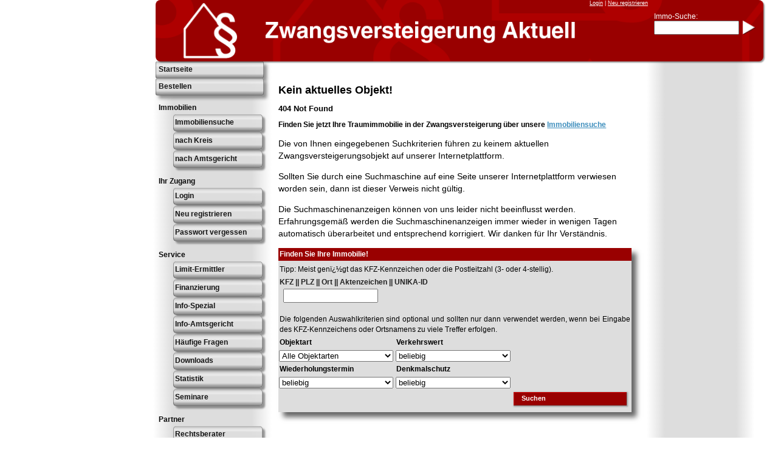

--- FILE ---
content_type: text/css
request_url: https://www.zwangsversteigerung.de/css/content02.css
body_size: 10222
content:
/* ~~~~~~~~~~~~~~~~~~~~~~~~~~~~~~~~~~~~~~~~~~~~~~~~~~~~~~~~~~~~~~~~~~~~~~~~~~~~~~~~~~~~~~ */
/* ~~~~~~~~~~~~~~~~~~~~~~~~~~~~~~~~~~~~~~~~~~~~~~~~~~~~~~~~~~~~~~~~~~~~~~~~~~~~~~~~~~~~~~ */
/* ##########################################
   #                                        #
   #    Listen (AGB) direkt                 #
   #                                        #
   ########################################## */

.ohne-gewaehr
{
	text-align:right;
	padding:0;
	margin:0;
	font-size:11px;
	font-size:11rem;
}
   

/* ~~~~~~~~~~~~~~~~~~~~~~~~~~~~~~~~~~~~~~~~~~~~~~~~~~~~~~~~~~~~~~~~~~~~~~~~~~~~~~~~~~~~~~ */
/* ~~~~~~~~~~~~~~~~~~~~~~~~~~~~~~~~~~~~~~~~~~~~~~~~~~~~~~~~~~~~~~~~~~~~~~~~~~~~~~~~~~~~~~ */
/* ##########################################
   #                                        #
   #    Listen (AGB) direkt                 #
   #                                        #
   ########################################## */
.mcw > div  ol
{
	padding:0 0 0 18px;
}

.mcw > div  ol > li 
{
  padding:0;
  margin:0;
}

.mcw > div  ol > li > p
{
  margin:0 0 10px 0;
}

.mcw > div  ol > li > h3
{
  padding:8px 0 0px 0; /* padding */
}





/* ~~~~~~~~~~~~~~~~~~~~~~~~~~~~~~~~~~~~~~~~~~~~~~~~~~~~~~~~~~~~~~~~~~~~~~~~~~~~~~~~~~~~~~ */
/* ~~~~~~~~~~~~~~~~~~~~~~~~~~~~~~~~~~~~~~~~~~~~~~~~~~~~~~~~~~~~~~~~~~~~~~~~~~~~~~~~~~~~~~ */
/* ##########################################
   #                                        #
   #    slim-portrait ausschalten           #
   #                                        #
   ########################################## */
.slim-portrait-warning
{
  display:none !important;
}

.slim-portrait-hidden
{
  display:block !important;
}

.slim-portrait-hidden-visibility
{
  display:inline !important;
}

.slim-portrait-hidden-when-normal
{
  display:none !important;
}






@media only screen and (orientation:portrait) and (max-width:400px)
{
  .slim-portrait-warning
  {
     display:block !important;
  }
  
  .slim-portrait-hidden
  {
     display:none !important;
  }
  
	.slim-portrait-hidden-visibility
	{
	  display:none !important;
	}
	
  .slim-portrait-hidden-when-normal
	{
	  display:inline !important;
	}
  
}



/* ~~~~~~~~~~~~~~~~~~~~~~~~~~~~~~~~~~~~~~~~~~~~~~~~~~~~~~~~~~~~~~~~~~~~~~~~~~~~~~~~~~~~~~ */
/* ~~~~~~~~~~~~~~~~~~~~~~~~~~~~~~~~~~~~~~~~~~~~~~~~~~~~~~~~~~~~~~~~~~~~~~~~~~~~~~~~~~~~~~ */
/* ##########################################
   #                                        #
   #    Screen-dynamische                   #
   #    zeilen-umbrecher                    #
   ########################################## */
@media only screen and (max-width:799px)
{
  .lineWhenLt800
  {
     display:block;
     margin:0;
     height:1px;
  }
  
  .leftLikeRadioWhenLt800
  {
     padding-left:20px;
  }
  
  .trefferliste_view
  {
      display:none;
  }
}

@media only screen and (max-width:999px) /* 1000#760 */
{
  .lineWhenLt1000
  {
     display:block;
     margin:0;
     height:1px;
  }
  
  .leftLikeRadioWhenLt1000
  {
     padding-left:20px;
  }
}








/* ~~~~~~~~~~~~~~~~~~~~~~~~~~~~~~~~~~~~~~~~~~~~~~~~~~~~~~~~~~~~~~~~~~~~~~~~~~~~~~~~~~~~~~ */
/* ~~~~~~~~~~~~~~~~~~~~~~~~~~~~~~~~~~~~~~~~~~~~~~~~~~~~~~~~~~~~~~~~~~~~~~~~~~~~~~~~~~~~~~ */
/* ##########################################
   #                                        #
   #    Detail-Inhalte (detDatBox)          #
   #                                        #
   ########################################## */

/* ---------------------------
   Text-Bloecke (Absatz, etc)
   --------------------------- */
.detDatBox > p,
.detDatBox > h1,
.detDatBox > h2,
.detDatBox > h3,
.detDatBox > h4,
.detDatBox > h5,
.detDatBox > .text > p,
.detDatBox > .text > h1,
.detDatBox > .text > h2,
.detDatBox > .text > h3,
.detDatBox > .text > h4,
.detDatBox > .text > h5,
.detDatBox > .reklamation > p,
.detDatBox > .reklamation > h1,
.detDatBox > .reklamation > h3,
.detDatBox > .reklamation > h4,
.detDatBox > .reklamation > h5,
.detDatBox > .reklamation > h6,
.detDatBox > .headline,
.detDatBox  .detailTable > .detailTr > .detailTd,
.infobox, .gerichtbox,
.detDatBox li
{
  margin:0;
  padding:2px 2px 2px 2px;
  /*border:1px dotted yellow;*/
}


.detDatBox li
{
  padding:4px 8px 4px 0;
}


.infobox
{
  margin-bottom:30px;
}


.detDatBox > form
{
  /*margin:20px;
  border:1px dashed orange;*/
}

.detDatBox > input,                        /* Komfortsuche      */
.detDatBox > .text > input,                /* Info-Spezial etc. */
.detDatBox > .text > form > input,         /* Info-Spezial etc. */
.detDatBox > textarea,                     /* Komfortsuche      */
.detDatBox > .text > textarea,             /* Info-Spezial etc. */
.detDatBox > .text > form > textarea,      /* Info-Spezial etc. */
.detDatBox.bestellung a.klapp-button,
.detDatBox.bestellung a.klapp-button-auf,
.detDatBox > .text >  a.klapp-button,      /* weitere Optionen bei bestellung */
.detDatBox > .text > a.klapp-button-auf,   /* weitere Optionen bei bestellung */
.detDatBox > .text > a.klapp-button-fav,   /* weitere Optionen bei bestellung */
.detDatBox > .text > a.klapp-button-photo, /* weitere Optionen bei bestellung */
.detDatBox > table,
.detDatBox > form > table,
.statistik-menu > div.buttons,             /*  */
.detDatBox > a.form-button.cancel,
.detDatBox > a.form-button.weiter,
.detDatBox > a.form-button.rueckw,
.detDatBox > a.form-button.aktualisieren
{
  margin-left:8px;
}




.detDatBox > .text > textarea
{
  margin-left:25px;
  width:92%;
}
@media only screen and (max-width: 510px)
{
  .detDatBox > .text > textarea
  {
    width:88%;
  }
}
@media only screen and (max-width: 350px)
{
  .detDatBox > .text > textarea
  {
    width:86%;
  }
}



.detDatBox  form > input[type=submit]
{
}                        

.detDatBox  ul
{
  /*background-color:yellow;*/
  padding:0;
  margin:0 0 0 25px;
}


/* ---------------------------
   Detail-data-Box (detDatBox)
   --------------------------- */
.detDatBox,
.detDatBox > .text
{
  clear:both;
  display:block;
  width:100%;
}

#weiterempfehlen_content,
#anbieter_kontakt_content
{
  /* border:1px dashed green; */
  /* Abstand nach unten als Padding: d.h. nur im sachtbaren zustand wirksam. */
  
}

#weiterempfehlen_content .detDatBox,
#anbieter_kontakt_content .detDatBox,
#anbieter_kontakt .detDatBox
{
  margin-bottom:30px;
}


/* Objekt-Empfehlen -style */
.detDatBox.obj-empf
{
  padding-bottom:8px;  /* Wichtig um Abstand von Inhalt zu Boden zu generieren. */
}



/* ---------------------------
   margin / padding
   --------------------------- */
.detDatBox
{
  margin-bottom:12px;
  margin-bottom:1.2rem;
}
/* ++++++++++++++++++
     .detailTable
   ++++++++++++++++++ */
.detDatBox  .detailTable
{
  /* Statt 100% optische Angleichung: 
     graue Linien sehen sonst laenger aus als schwarze Balken. */
  width:99.7%;    
}

/* Linien unten auf die Tabellen-zellen - JM 2019-08-10 0px*/
.detDatBox  .detailTable > .detailTr > div
{
  border-bottom:0px solid #BBBBBB;
}

.detDatBox  .detailTable > .detailTr_suche > div
{
  border-bottom:0px solid #BBBBBB!important;
}


.detDatBox  .detailTable > .detailTr > *
{
  /*border-right:1px solid yellow;*/
}

/* rechte Spalte pauschal ausschalten (z.B. Objekt-Details, bestellseite)*/
.detDatBox.zwei-spalten  .detailTable > .detailTr > .col-right
{
  display:none;
}
/*JM old:160*/
.detDatBox  .detailTable > .detailTr > .col-left
{
  width:140px;
  
}

.detDatBox  .cwTable .button-container 
{
	margin-left:4px;
	padding-left:160px;
}




/* Variation: Limit-Ermittler */
.detDatBox.limerm  .detailTable > .detailTr > .col-left
{
  width:160px;
}
.detDatBox.limerm  .detailTable > .detailTr > .col-m
{
  width:120px;
  text-align:right;
}
.detDatBox.limerm  .detailTable > .detailTr > .col-right
{
}




/* Variation: Limit-Ermittler NEUTRAL (nicht an Objekt gebunden)  */

.detDatBox.limerm.neutral  .detailTable > .detailTr > .col-left
{
  width:40%;
  text-align:right;
}
.detDatBox.limerm.neutral  .detailTable > .detailTr > .col-m
{
  width:60%;
  text-align:left;
  vertical-align:bottom;
}

.detDatBox.limerm.neutral  .detailTable > .detailTr > .col-right
{
	display:none;
}



/* Variation: Objekt-Empfehlen */
.detDatBox.obj-empf  .detailTable > .detailTr > .col-m
{
  width:220px;
}





/* Variation: Login (auch andere Olus-Menues)    */

.detDatBox.login  .cwTable .button-container 
{
  padding-left:20%;
}

.detDatBox.login  .detailTable > .detailTr > .col-left
{
  width:20%;
  font-weight:bold;
}
.detDatBox.login  .detailTable > .detailTr > .col-m
{
  width:40%;
}
.detDatBox.login  .detailTable > .detailTr > .col-right
{
  width:40%;
}
.detDatBox.login.neu  .detailTable > .detailTr > .col-left
{
  width:30%;
  font-weight:bold;
}
.detDatBox.login.neu  .detailTable > .detailTr > .col-m
{
  width:40%;
}
.detDatBox.login.neu  .detailTable > .detailTr > .col-right
{
  width:30%;
}





/*  APP : Profildaten  */
.detDatBox .profil-bearbeiten .detailTable > .detailTr > .col-left
{
  width:40%;
}
.detDatBox .profil-bearbeiten .detailTable > .detailTr > .col-m
{
  width:40%;
}
.detDatBox .profil-bearbeiten .detailTable > .detailTr > .col-right
{
  width:20%;
}




/*  APP : Profil-Loeschen  */
.detDatBox .profil-loeschen .detailTable > .detailTr > .col-left
{
  width:50%;
}
.detDatBox .profil-loeschen .detailTable > .detailTr > .col-m
{
  width:30%;
}
.detDatBox .profil-loeschen .detailTable > .detailTr > .col-right
{
  width:20%;
}






/*  
   FETTE Buttons
         Login- etc. -Dialoge
   APP : Profildaten Input 
 */
.detDatBox .login-dialog .detailTable > .detailTr > .detailTd > input[type=submit],
.detDatBox .profil-loeschen .detailTable > .detailTr > .detailTd > input[type=submit],
.detDatBox .profil-bearbeiten .detailTable > .detailTr > .detailTd > input[type=submit],
.detDatBox .profil-anschift .detailTable > .detailTr > .detailTd > input[type=submit],
.detDatBox .profil-loeschen .detailTable > .detailTr > .detailTd > a,
.detDatBox .profil-bearbeiten .detailTable > .detailTr > .detailTd > a
{
  width:100%;
	padding:4px;
  padding-left:16px;
  text-align:left;
  background-position:4px 7px;
}
.detDatBox .profil-loeschen .detailTable > .detailTr > .detailTd > a.cancel
{
	
	padding-top:18px;
  padding-left:23px;
	padding-bottom:12px;
}





/* Variation: Bestell-Formular */










/* ---------------------------
   Objekt-Bild
   --------------------------- */
.detDatBox .cwTable > .cwTr > .objBild
{
  padding:4px 0px 0px 0px;
  padding:4px 8px 4px 4px;
  text-align:right;
}
.detDatBox .cwTable > .cwTr > .objBild
{
  /*padding:4px 0px 0px 0px;*/
  text-align:right;
  /*width:124px;*/
}

/* ---------------------------
   Objekt-Rank
   --------------------------- */
.detDatBox.objektRank .detailTable > .detailTr > .col-right
{
  text-align:right;
}




/* ---------------------------
   Formular
   --------------------------- */
.detDatBox  .detailTable > .detailTr > .detailTd > .infobutton
{
  margin-left:4px;
  margin:-1px 0 -2px 4px;
}




/* .:.:.:.:.:.:.:.:.:.:.:.:.:.:.:.:.:.:.:.:
   Buttons im Button-Conatiner
   .:.:.:.:.:.:.:.:.:.:.:.:.:.:.:.:.:.:.:.: */
.button-container
{
	margin-top:8px;
}
.button-container > *
{
  margin-left:2px; 
  margin-right:0px; 
  margin-top:2px; 
  margin-bottom:2px; 
}

/* .:.:.:.:.:.:.:.:.:.:.:.:.:.:.:.:.:.:.:.:
   
   .:.:.:.:.:.:.:.:.:.:.:.:.:.:.:.:.:.:.:.: */
/*.detDatBox.obj-empf  .detailTable > .detailTr > .detailTd.col-m > a,  Pseudo-Button "abschicken" */
.detDatBox  .detailTable > .detailTr > .detailTd > input[type=text],
.detDatBox  .detailTable > .detailTr > .detailTd > input[type=password],
.detDatBox  .detailTable > .detailTr > .detailTd > textarea
{
  width:100%;
}


/* .:.:.:.:.:.:.:.:.:.:.:.:.:.:.:.:.:.:.:.:
     Generelle Erscheinung (Rahmen, Schatten):
   .:.:.:.:.:.:.:.:.:.:.:.:.:.:.:.:.:.:.:.: */
/* 
.detDatBox  .detailTable > .detailTr > .detailTd > input[type=checkbox],
.detDatBox  .detailTable > .detailTr > .detailTd > select, */
.detDatBox  .detailTable > .detailTr > .detailTd > input[type=text],
.detDatBox  .detailTable > .detailTr > .detailTd > input[type=password],
.detDatBox  .detailTable > .detailTr > .detailTd > textarea
{
  /* ACHTUNG: 
     Border etc. hat Einfluss auf Groesse und damit auf Tabelle! */
  border:none;
  box-shadow:inset 1px 1px 1px 1px rgba(0,0,0,0.75);
  padding-left:4px;
  padding-right:-4px; 
  padding-top:3px;
  padding-bottom:2px;
  /* padding:4px -4px 4px 4px; greift nicht! warum??? */
  margin-bottom:-2px;
}

.detDatBox  .detailTable > .detailTr > .detailTd > input[type=text]:focus,
.detDatBox  .detailTable > .detailTr > .detailTd > input[type=password]:focus,
.detDatBox  .detailTable > .detailTr > .detailTd > textarea:focus
{
  /* ACHTUNG: 
     Border etc. hat Einfluss auf Groesse und damit auf Tabelle! */
  box-shadow:inset 1px 1px 1px 1px rgba(10,0,0,0.40);
}






/* .:.:.:.:.:.:.:.:.:.:.:.:.:.:.:.:.:.:.:.:
     textarea
   .:.:.:.:.:.:.:.:.:.:.:.:.:.:.:.:.:.:.:.: */
.detDatBox  .detailTable > .detailTr > .detailTd.col-m > textarea
{
  height:70px;
}
/* .:.:.:.:.:.:.:.:.:.:.:.:.:.:.:.:.:.:.:.:
     Checkbox
   .:.:.:.:.:.:.:.:.:.:.:.:.:.:.:.:.:.:.:.: */
.detDatBox  .detailTable > .detailTr > .detailTd.col-m > input[type=checkbox]
{
  position:relative;
  left:-4px;
  bottom:0px;
}
.detDatBox  .detailTable > .detailTr > .detailTd.col-left > input[type=checkbox]
{
  position:relative;
  left:90%;
  bottom:-3px;
}
/* Checkbox-Liste */
.detDatBox.checkbox-liste  .detailTable > .detailTr > .col-left > input[type=checkbox], /* Adressierung greift nicht beim MSIE */
.detDatBox.checkbox-liste  .detailTable > .detailTr > .col-left > input[type=radio]
{
  /*
  position:static;
  display:inline;*/
  position:relative;
  left:-3;
  bottom:-3px; 
}
@media only screen and (max-width: 670px)
{
  .detDatBox.checkbox-liste  .detailTable > .detailTr > .col-left > input[type=checkbox]
  {
    /*bottom:-10px;*/     
  }
}

.detDatBox.checkbox-liste  .detailTable > .detailTr > .col-m > img.paypal-log
{
  
}







/* .:.:.:.:.:.:.:.:.:.:.:.:.:.:.:.:.:.:.:.:
     PLZ-Zeile
   .:.:.:.:.:.:.:.:.:.:.:.:.:.:.:.:.:.:.:.: */
.detDatBox  .detailTable > .detailTr.plz > .detailTd
{
  /*background-color:yellow;*/
}
.detDatBox  .detailTable > .detailTr.plz > .detailTd.col-m > input[type=text]
{ 
  width:70%;
  margin-right:1%;
  float:left;
}
.detDatBox  .detailTable > .detailTr.plz > .detailTd.col-m > input[type=text].plz,
.detDatBox  .detailTable > .detailTr.plz > .detailTd.col-m.plz-ort > input[type=text]:nth-child(1),
.detDatBox  .detailTable > .detailTr.plz > .detailTd.col-m.str-hnr > input[type=text]:nth-child(2)
{
  width:28%;
}
.detDatBox  .detailTable > .detailTr.plz > .detailTd.col-right
{
  /*display:none;*/
}



/* .:.:.:.:.:.:.:.:.:.:.:.:.:.:.:.:.:.:.:.:
     Captcha
   .:.:.:.:.:.:.:.:.:.:.:.:.:.:.:.:.:.:.:.: */
.detDatBox  .detailTable > .detailTr.captcha > .detailTd > img
{
  margin:-22px 0 -3px 0;
  border:1px solid #CCCCCC;
}


/* .:.:.:.:.:.:.:.:.:.:.:.:.:.:.:.:.:.:.:.:
     Limit-Ermittler 
    (pauschal: linke und rechte Spalte)
   .:.:.:.:.:.:.:.:.:.:.:.:.:.:.:.:.:.:.:.: */
.detDatBox.limerm  .detailTable > .detailTr > .col-m > input[type=text]
{
  width:66px;
  text-align:right;
}

.detDatBox.limerm  .detailTable > .detailTr > .col-left > input[type=text]
{
  width:26px;
  margin-right:4px;
  text-align:right;
}


/* .:.:.:.:.:.:.:.:.:.:.:.:.:.:.:.:.:.:.:.:
    
   .:.:.:.:.:.:.:.:.:.:.:.:.:.:.:.:.:.:.:.: */
.detDatBox.obj-empf.komfortsuche .detailTable > .detailTr > .detailTd > .suche-ueberschrift,
.suche-ueberschrift
{
  font-weight:bold;
  padding-bottom:4px;
}
.detDatBox.obj-empf.komfortsuche .detailTable > .detailTr > .detailTd > select
{
  width:100%;
  margin-left:-1px;
}




.detDatBox.obj-empf.komfortsuche .detailTable > .detailTr > .col-left
{
}

.detDatBox.obj-empf.komfortsuche .detailTable > .detailTr > .col-left,
.detDatBox.obj-empf.komfortsuche .detailTable > .detailTr > .col-m,
.detDatBox.obj-empf.komfortsuche .detailTable > .detailTr > .col-right
{
  width:30%;
}


@media only screen and (max-width: 620px)
{
  
  .detDatBox.obj-empf.komfortsuche .detailTable > .detailTr > .detailTd
  {
  }
  
  .detDatBox.obj-empf.komfortsuche .detailTable > .detailTr > .col-left
  {
  }
  
  .detDatBox.obj-empf.komfortsuche .detailTable > .detailTr > .col-m,
  .detDatBox.obj-empf.komfortsuche .detailTable > .detailTr > .col-right
  {
  }
 
}





/* ! ! ! ! ! ! ! ! ! ! ! ! ! ! ! ! ! ! ! ! ! ! ! ! ! ! ! ! !  */
/*   ACHTUNG ! Buttons werden unten fuer Mobile 
     pauschal fetter formattiert (padding top/bottom)         */
/* ! ! ! ! ! ! ! ! ! ! ! ! ! ! ! ! ! ! ! ! ! ! ! ! ! ! ! ! !  */
/* .:.:.:.:.:.:.:.:.:.:.:.:.:.:.:.:.:.:.:.:
     Submit
   .:.:.:.:.:.:.:.:.:.:.:.:.:.:.:.:.:.:.:.: */
.detDatBox.obj-empf      .detailTable > .detailTr > .detailTd.col-m > a,                          /* weiterempfehlen etc.*/
.detDatBox.obj-empf      .detailTable > .detailTr > .detailTd.col-m > input[type=submit].weiter,  /* weiterempfehlen etc.*/
.detDatBox.obj-empf.komfortsuche  .detailTable > .detailTr > .detailTd       > a,                 /* Button Komfortsuche */
.detDatBox.komfortsuche  .detailTable > .detailTr > .detailTd       > input[type=submit]          /* Button Komfortsuche */
{
  width:90%;            /* 100% (wie <input>-text) sind zu breit und PADDING !!!  */
  margin:2px 0 1px 0;   /*      (wie <input>-text)                                */
  background-position:5px 4px; /* pauschal */
  padding-top:2px;
  padding-bottom:3px;
}

.detDatBox.obj-empf.komfortsuche  .detailTable > .detailTr > .detailTd       > a                  /* Button Komfortsuche */
{
  padding-left:6%;
  padding-right:1%;
  
}



.detDatBox.obj-empf  .detailTable > .detailTr > .detailTd.col-m > input[type=submit].weiter       /* weiterempfehlen etc.*/
{
  width:100%;            /* 100% (wie <input>-text) sind zu breit und PADDING !!!  */
  background-position:5px 5px; /* pauschal */
}

.detDatBox.komfortsuche  .detailTable > .detailTr > .detailTd       > input[type=submit],         /* Button Komfortsuche */
.detDatBox.komfortsuche  .detailTable > .detailTr > .detailTd       > input[type=submit].weiter   /* Button Komfortsuche */
{
  width:98%;            /* 100% (wie <input>-text) sind zu breit und PADDING !!!  */
}


.detDatBox  .detailTable > .detailTr > .detailTd > input[type=submit] /* Limit-Ermittler etc. */
{
  /* background-color:yellow; */
  /* FORMATIERUNG: gleicher Selektor oben Buttons & Pseudo-Buttons */
  /* FARBE:        gleicher Selektor in color_bg_img               */
  padding:0;
  margin:-2px 0 -2px 0;
}

/* ~~~~~~~~~~~~~~~~~~~~~~~~~~~~~~~~~~~~~~~~~~~~~~~~~~~~~~~~~~~~~~~~~~~~~~~~~~~~~~~~~~~~~~~~~~~~~~~~~~~~~~~~~~
   
   ~~~~~~~~~~~~~~~~~~~~~~~~~~~~~~~~~~~~~~~~~~~~~~~~~~~~~~~~~~~~~~~~~~~~~~~~~~~~~~~~~~~~~~~~~~~~~~~~~~~~~~~~~~ */
@media only screen and (max-width: 670px)
{
	
  /* .:.:.:.:.:.:.:.:.:.:.:.:.:.:.:.:.:.:.:.:.:.:.:.:.:.:.:.:.:.:.:
        Button-Container
     .:.:.:.:.:.:.:.:.:.:.:.:.:.:.:.:.:.:.:.:.:.:.:.:.:.:.:.:.:.:.: */
  .detDatBox.login  .cwTable .button-container.moreThan3 
  {
    padding:4px;
  }
  
	
  /* .:.:.:.:.:.:.:.:.:.:.:.:.:.:.:.:.:.:.:.:.:.:.:.:.:.:.:.:.:.:.:
        Eingabefelder vergroessern
     .:.:.:.:.:.:.:.:.:.:.:.:.:.:.:.:.:.:.:.:.:.:.:.:.:.:.:.:.:.:.: */
  .detDatBox.obj-empf  .detailTable > .detailTr > .detailTd select,
  .detDatBox.obj-empf  .detailTable > .detailTr > .detailTd input[type=text],
  .detDatBox.obj-empf  .detailTable > .detailTr > .detailTd input[type=password]
  {
     height:26px;
  }
  .detDatBox.obj-empf  .detailTable > .detailTr > .detailTd textarea
  {
     height:90px;
  }
}


/* ---------------------------
      
   --------------------------- */
.detDatBox > .headline
{
  display:block;
  margin-bottom:4px;
  margin-bottom:0.4rem;
}
.detDatBox > .headline
{
  font-size:14px;
  font-size:1.4rem;
  font-weight:bold;
}



/* ---------------------------
      
   --------------------------- */
.detDatBox .cwTable
{
  display:table;
  /*background-color:#CBCCCC;*/
  width:100%;
}
.detDatBox .cwTable > .cwTr
{
  display:table-row;
}

.detDatBox .cwTable > .cwTr > .cwTd
{
  display:table-cell;
  vertical-align:top;
}







/* ---------------------------
      Detail-Table
   --------------------------- */
.detDatBox  .detailTable
{
  display:table;
}
.detDatBox  .detailTable > .detailTr
{
  display:table-row;
}
.detDatBox  .detailTable > .detailTr > .detailTd
{
  display:table-cell;
}










/* ---------------------------
   Olus-Printkunde: neue Adresse
   --------------------------- */
.detDatBox  .cwTable > .cwTr > .cwTd.neueAdresse
{
	 width:60%;
  /*
  width:320px;
  overflow:visible;
  background-color:yellow;
  */
}
.detDatBox  .cwTable > .cwTr > .cwTd.alteAdresse
{
  /*
  width:60%;
  background-color:lightblue;
  */
}

.detDatBox  .cwTable > .cwTr > .cwTd.alteAdresse > *
{
  margin-left:10px;
}

.detDatBox  .cwTd.neueAdresse .detailTable > .detailTr > .col-left
{
  /* background-color:lightgreen;*/
  width:30%;
}

.detDatBox  .cwTd.neueAdresse .detailTable > .detailTr > .col-m
{
  /*background-color:lightblue;*/
  width:70%;
  overflow:hidden;
}


  /* .:.:.:.:.:.:.:.:.:.:.:.:.:.:.:.:.:.:.:.:.:.:.:.:.:.:.:.:.:.:.:
       
     .:.:.:.:.:.:.:.:.:.:.:.:.:.:.:.:.:.:.:.:.:.:.:.:.:.:.:.:.:.:.: */
.detDatBox  .cwTd.neueAdresse .detailTable > .detailTr > .col-m select.select_nation
{
	width:100%;
}


  /* .:.:.:.:.:.:.:.:.:.:.:.:.:.:.:.:.:.:.:.:.:.:.:.:.:.:.:.:.:.:.:
       halb-Halb nebeneinander
     .:.:.:.:.:.:.:.:.:.:.:.:.:.:.:.:.:.:.:.:.:.:.:.:.:.:.:.:.:.:.: */
.detDatBox  .cwTd .detailTable > .detailTr > .col-m.halb-halb select,
.detDatBox  .cwTd .detailTable > .detailTr > .col-m.halb-halb input[type=text]
{
	width:49.2%;
}


/* ~~~~~~~~~~~~~~~~~~~~~~~~~~~~~~~~~~~~~~~~~~~~~~~~~~~~~~~~~~~~~~~~~~~~~~~~~~~~~~~~~~~~~~~~~~~~~~~~~~~~~~~~~~
    pauschal Umbrechen bei kleineren Bildschirmen
   ~~~~~~~~~~~~~~~~~~~~~~~~~~~~~~~~~~~~~~~~~~~~~~~~~~~~~~~~~~~~~~~~~~~~~~~~~~~~~~~~~~~~~~~~~~~~~~~~~~~~~~~~~~ */
@media only screen and (max-width: 599px)
{
	.detDatBox  .cwTable.profil-anschift,
	.detDatBox  .cwTable.profil-anschift > .cwTr,
	.detDatBox  .cwTable.profil-anschift > .cwTr > .cwTd
	{
	   display:block;
	   width:100%;
	}
}

/* ~~~~~~~~~~~~~~~~~~~~~~~~~~~~~~~~~~~~~~~~~~~~~~~~~~~~~~~~~~~~~~~~~~~~~~~~~~~~~~~~~~~~~~~~~~~~~~~~~~~~~~~~~~
   sehr schmales MOBILE PORTRAIT
   ~~~~~~~~~~~~~~~~~~~~~~~~~~~~~~~~~~~~~~~~~~~~~~~~~~~~~~~~~~~~~~~~~~~~~~~~~~~~~~~~~~~~~~~~~~~~~~~~~~~~~~~~~~ */
@media only screen and (max-width: 370px)
{
  /* Umwandlung von Table auf Block */
  
  .detDatBox .cwTable.profil-anschift > .cwTr > .cwTd .detailTable,
  .detDatBox .cwTable.profil-anschift > .cwTr > .cwTd .detailTable > .detailTr,  
  .detDatBox .cwTable.profil-anschift > .cwTr > .cwTd .detailTable > .detailTr > .detailTd
  {
     display:block;
  }
  .detDatBox .cwTable.profil-anschift > .cwTr > .cwTd   .detailTable > .detailTr > .detailTd
  {
     display:inline-block;
     width:94%;
  }
  
  .detDatBox  .cwTable.profil-anschift > .cwTr > .cwTd .detailTable > .detailTr > .col-m.halb-halb select,
	.detDatBox  .cwTable.profil-anschift > .cwTr > .cwTd .detailTable > .detailTr > .col-m.halb-halb input[type=text]
	{
	  width:49.2%;
	}
}





/* ! ! ! ! ! ! ! ! ! ! ! ! ! ! ! ! ! ! ! ! ! ! ! ! ! ! ! ! !  */
/* ~~~~~~~~~~~~~~~~~~~~~~~~~~~~~~~~~~~~~~~~~~~~~~~~~~~~~~~~~~
       Buttons ab Tablet bis kleiner: fetter wegen Haptik
   ~~~~~~~~~~~~~~~~~~~~~~~~~~~~~~~~~~~~~~~~~~~~~~~~~~~~~~~~~~ */
/* ! ! ! ! ! ! ! ! ! ! ! ! ! ! ! ! ! ! ! ! ! ! ! ! ! ! ! ! !  */
@media   (max-width:801px)
{

	.detDatBox .detailTable > .detailTr > .detailTd > input[type=submit]
	{
		padding-top:4px;
		padding-bottom:4px;
	}
}











/* ---------------------------
      infobox
   --------------------------- */
.infobox, 
.gerichtbox
{
  /* Ueberschreibt Padding weiter oben 
     linker Bund sollte bestehen bleiben.
     Daher Ueberschreibung hier einzen.*/
  padding-top:8px;
  padding-bottom:8px;
}
.infobox > div
{
  display:inline;
}
.infobox > p
{
  margin:0 0 4px 0;
}

.gerichtbox
{
  margin:0 10px 2px 7px;
  padding:12px 6px 12px 16px;
}
.gerichtbox a
{
  text-decoration:none;
  font-weight:bold;
}



/* ~~~~~~~~~~~~~~~~~~~~~~~~~~~~~~~~~~~~~~~~~~~~~~~~~~~~~~~~~~~~~~~~~~~~~~~~~~~~~~~~~~~~~~~~~~~~~~~~~~~~~~~~~~
   ca. MOBILE PORTRAIT
   ~~~~~~~~~~~~~~~~~~~~~~~~~~~~~~~~~~~~~~~~~~~~~~~~~~~~~~~~~~~~~~~~~~~~~~~~~~~~~~~~~~~~~~~~~~~~~~~~~~~~~~~~~~ */
@media only screen and (max-width: 460px)
{
  
  /* ---------------------------
     Objekt-Rank
     --------------------------- */
  .detDatBox.objektRank
  {
    border:1px solid yellow;
    margin-right:8px;
  }
  
  .detDatBox.objektRank  .detailTable,
  .detDatBox.objektRank  .detailTable > .detailTr,
  .detDatBox.objektRank  .detailTable > .detailTr > .detailTd
  {
    display:block;
    float:left;
  }
  
  .detDatBox.objektRank .detailTable > .detailTr > .detailTd
  {
     min-width:45%;
  }   
  .detDatBox.objektRank .detailTable > .detailTr > .col-right
  {
     width:90%;
     text-align:left;  
     border-bottom:none; 
     margin-bottom:8px;
  }
  
  /* .:.:.:.:.:.:.:.:.:.:.:.:.:.:.:.:.:.:.:.:.:.:.:.:.:.:.:.:.:.:.:
        Button-Container
     .:.:.:.:.:.:.:.:.:.:.:.:.:.:.:.:.:.:.:.:.:.:.:.:.:.:.:.:.:.:.: */
  .detDatBox.login  .cwTable .button-container 
  {
    padding:4px;
  }
  
}


@media only screen and (max-width: 430px)
{
  
  .detDatBox .cwTable,
  .detDatBox .cwTable > .cwTr,
  .detDatBox .cwTable > .cwTr > .cwTd
  {
    display:block;
  }
  .detDatBox .cwTable > .cwTr
  {
  }
  
  .detDatBox .cwTable > .cwTr > .cwTd
  {
  }
  
  .detDatBox .cwTable > .cwTr > .objBild
  {
    padding:4px 4px 4px 8px;
    text-align:left;
    /*width:auto;*/
  }
  
  .detDatBox .cwTable > .cwTr > .objBild > img
  {
    width:160px;
    height:auto;
  }
}



/* ~~~~~~~~~~~~~~~~~~~~~~~~~~~~~~~~~~~~~~~~~~~~~~~~~~~~~~~~~~~~~~~~~~~~~~~~~~~~~~~~~~~~~~~~~~~~~~~~~~~~~~~~~~
   Rechte Spalte entfernen
   ~~~~~~~~~~~~~~~~~~~~~~~~~~~~~~~~~~~~~~~~~~~~~~~~~~~~~~~~~~~~~~~~~~~~~~~~~~~~~~~~~~~~~~~~~~~~~~~~~~~~~~~~~~ */
@media only screen and (max-width: 400px)
{
  /* .:.:.:.:.:.:.:.:.:.:.:.:.:.:.:.:.:.:.:.:.:.:.:.:.:.:.:.:.:.:.:
       Limit-Ermittler
     .:.:.:.:.:.:.:.:.:.:.:.:.:.:.:.:.:.:.:.:.:.:.:.:.:.:.:.:.:.:.: */
  /* Dritte leere Spalte Limit-Ermittler pauschal entfernen         */
  .detDatBox.limerm  .detailTable > .detailTr > .col-right
  {
     display:none;
  }
  
  /* .:.:.:.:.:.:.:.:.:.:.:.:.:.:.:.:.:.:.:.:.:.:.:.:.:.:.:.:.:.:.:
       Captcha
     .:.:.:.:.:.:.:.:.:.:.:.:.:.:.:.:.:.:.:.:.:.:.:.:.:.:.:.:.:.:.: */
  .detDatBox  .detailTable > .detailTr.captcha > .detailTd > img
  {
     /* Abstand wie linke Spalte: 
        .detDatBox  .detailTable > .detailTr > .col-left            */
     /*margin:0;*/
  }
}











/* ~~~~~~~~~~~~~~~~~~~~~~~~~~~~~~~~~~~~~~~~~~~~~~~~~~~~~~~~~~~~~~~~~~~~~~~~~~~~~~~~~~~~~~~~~~~~~~~~~~~~~~~~~~
   sehr schmales MOBILE PORTRAIT
   ~~~~~~~~~~~~~~~~~~~~~~~~~~~~~~~~~~~~~~~~~~~~~~~~~~~~~~~~~~~~~~~~~~~~~~~~~~~~~~~~~~~~~~~~~~~~~~~~~~~~~~~~~~ */
@media only screen and (max-width: 370px)
{
  /* Umwandlung von Table auf Block */
  
  .detDatBox  .detailTable,
  .detDatBox  .detailTable > .detailTr
  {
    display:block;
  }
  .detDatBox  .detailTable > .detailTr > .detailTd
  {
    display:inline-block;
  }
  
  .detDatBox  .detailTable > .detailTr > .col-left
  {
     /*padding-bottom:6px;*/
     clear:both;
     width:140px;
     float:left;
  }
  
  .detDatBox  .detailTable > .detailTr > .col-m
  {
    min-width:45%; /* Kosmetik: rechte Spalte soll nicht zu sehr flattern bei kleinen Werten */
  }
  
  /* */
  .detDatBox .cwTable > .cwTr > .objBild > img
  {
    width:140px;
    height:auto;
  }
  
  /* .:.:.:.:.:.:.:.:.:.:.:.:.:.:.:.:.:.:.:.:.:.:.:.:.:.:.:.:.:.:.:
       halb-Halb nebeneinander
     .:.:.:.:.:.:.:.:.:.:.:.:.:.:.:.:.:.:.:.:.:.:.:.:.:.:.:.:.:.:.: */
	.detDatBox  .cwTd .detailTable > .detailTr > .col-m.halb-halb select,
	.detDatBox  .cwTd .detailTable > .detailTr > .col-m.halb-halb input[type=text]
	{
	  width:100%;
	}
  
  
  
  /* .:.:.:.:.:.:.:.:.:.:.:.:.:.:.:.:.:.:.:.:.:.:.:.:.:.:.:.:.:.:.:
       Objekt-Empf & Captcha
     .:.:.:.:.:.:.:.:.:.:.:.:.:.:.:.:.:.:.:.:.:.:.:.:.:.:.:.:.:.:.: */
  /* Dritte leere Spalte Objekt-Empf pauschal entfernen ...         */
  .detDatBox.obj-empf  .detailTable > .detailTr > .col-right
  {
     display:none;
  }
  /* ... aber Captcha- und col-right-visible-Zellen 
         wieder reinnehmen.                                         */
  .detDatBox.obj-empf  .detailTable > .detailTr.col-right-visible > .col-right,
  .detDatBox.obj-empf  .detailTable > .detailTr.captcha > .col-right
  {
     display:block;
  }
  
  /* .:.:.:.:.:  Captcha an linke Spalte angleichen   :.:.:.:.:.:.: */
  .detDatBox.obj-empf  .detailTable > .detailTr.captcha > .col-right > img
  {
      margin:0; 
  }
  
  
  /* .:.:.:.:.:.:.:.:.:.:.:.:.:.:.:.:.:.:.:.:.:.:.:.:.:.:.:.:.:.:.:
       Limit Ermittler & Objekt-Empf: 
       pauschal 2-zeilig mit einer Linie 
     .:.:.:.:.:.:.:.:.:.:.:.:.:.:.:.:.:.:.:.:.:.:.:.:.:.:.:.:.:.:.: */
  .detDatBox.obj-empf  .detailTable > .detailTr > .col-left,     /* linke 'Spalte' */
  .detDatBox.limerm  .detailTable > .detailTr > .col-left,       /* linke 'Spalte' */
  .detDatBox.obj-empf  .detailTable > .detailTr.captcha > .col-m /* captcha Mitte  */
  {
     border-bottom:none;
     padding-bottom:0;
  }
  
  .detDatBox.limerm  .detailTable,
  .detDatBox.limerm  .detailTable > .detailTr,
  .detDatBox.limerm  .detailTable > .detailTr > .col-left,
  .detDatBox.limerm  .detailTable > .detailTr > .col-m
  {
     width:100%;
  }
  .detDatBox.obj-empf  .detailTable > .detailTr > .col-left,
  .detDatBox.obj-empf  .detailTable > .detailTr > .col-m
  {
     width:94%;
  }
  
  .detDatBox.obj-empf  .detailTable > .detailTr.captcha > .col-right > img
  {
     width:50%;
     height:auto;
  }
  
  
  /* .:.:.:.:.:.:.:.:.:.:.:.:.:.:.:.:.:.:.:.:.:.:.:.:.:.:.:.:.:.:.:
       Limit Ermittler Neutral ist nochmal anders 
     .:.:.:.:.:.:.:.:.:.:.:.:.:.:.:.:.:.:.:.:.:.:.:.:.:.:.:.:.:.:.: */
  .detDatBox.limerm.neutral  .detailTable
  {
     width:94%;
  }
  .detDatBox.limerm.neutral  .detailTable > .detailTr
  {
  }
  
  .detDatBox.limerm.neutral  .detailTable > .detailTr > .detailTd
  {
     width:100%;
     text-align:left;
  }
  
  .detDatBox.limerm  .detailTable > .detailTr > .col-left
  {
     font-weight:bold;
  }
  .detDatBox.limerm  .detailTable > .detailTr > .col-m
  {
     padding-left:20%;
     width:74%;
  }
  
  
  
  /* .:.:.:.:.:.:.:.:.:.:.:.:.:.:.:.:.:.:.:.:.:.:.:.:.:.:.:.:.:.:.:  
       Komfortsuche 
     .:.:.:.:.:.:.:.:.:.:.:.:.:.:.:.:.:.:.:.:.:.:.:.:.:.:.:.:.:.:.: */
  .detDatBox.komfortsuche .detailTable > .detailTr > .detailTd.col-left   /* expl. Addressierung ueberschreibt pauschale*/
  {
     width:94%;                /* quasi 100%    */
  }
  .detDatBox.komfortsuche .detailTable > .detailTr > .detailTd.col-m,    /* expl. Addressierung ueberschreibt pauschale*/
  .detDatBox.komfortsuche .detailTable > .detailTr > .detailTd.col-right /* expl. Addressierung ueberschreibt pauschale*/
  {
     display:inline-block;     /* ueberschreibt 'none' bei pauschalen */
     width:44%;                /* quasi 50%     */
  }
}  
  
 


@media only screen and (max-width: 340px)
{
  .detDatBox  .detailTable > .detailTr > .col-m
  {
    min-width:40%; /* Kosmetik (Korrektur): rechte Spalte (s.o. flattern)  */
  }
  
  .detDatBox.objektRank .detailTable > .detailTr > .detailTd
  {
     max-width:45%;
  }   
  .detDatBox.objektRank .detailTable > .detailTr > .col-right
  {
     max-width:90%;
     width:90%;
     text-align:left;  
     border-bottom:none; 
     margin-bottom:8px;
  }
}


/* ~~~~~~~~~~~~~~~~~~~~~~~~~~~~~~~~~~~~~~~~~~~~~~~~~~~~~~~~~~~~~~~~~~~~~~~~~~~~~~~~~~~~~~~~~~~~~~~~~~~~~~~~~~
   sehr schmal: pauschal 2-zeilig 100% 
   ~~~~~~~~~~~~~~~~~~~~~~~~~~~~~~~~~~~~~~~~~~~~~~~~~~~~~~~~~~~~~~~~~~~~~~~~~~~~~~~~~~~~~~~~~~~~~~~~~~~~~~~~~~ */
@media only screen and (max-width: 330px)
{
}


@media only screen and (max-width: 370px)
{
}













































/**********************************************************/
/*                                                        */
/*                 Klapp-Buttons                          */
/*                                                        */
/**********************************************************/
/* Farbe, Rahmen, Hintergrund (+ Plazierung) 
   in color_bg_img                                        */

div#div_weiterempfehlen_buttons
{
  display:block;
  height:20px;           /* Passen Buttons genau von Hoehe */
  margin-bottom:10px;
}


div#div_weiterempfehlen_buttons > a.klapp-button,
div#div_weiterempfehlen_buttons > a.klapp-button-auf,
div#div_weiterempfehlen_buttons > a.klapp-button-fav
{
  width:150px;
  margin:0 0.5% 0.5% 0;
  width:27.4%;
}

div#div_weiterempfehlen_buttons > a.klapp-button-fav
{
  margin-right:0;
}


@media only screen and (max-width: 770px)
{
  div#div_weiterempfehlen_buttons > a.klapp-button,
  div#div_weiterempfehlen_buttons > a.klapp-button-auf,
  div#div_weiterempfehlen_buttons > a.klapp-button-fav
  {
    width:26%;
  }
}
@media only screen and (max-width: 670px)
{
  div#div_weiterempfehlen_buttons > a.klapp-button,
  div#div_weiterempfehlen_buttons > a.klapp-button-auf,
  div#div_weiterempfehlen_buttons > a.klapp-button-fav
  {
    padding-top:6px;
    padding-bottom:4px;
    margin-bottom:8px;
  }
  div#div_weiterempfehlen_buttons > a.klapp-button,
  div#div_weiterempfehlen_buttons > a.klapp-button-auf
  {
    width:30%;
  }
  div#div_weiterempfehlen_buttons > a.klapp-button-fav
  {
    width:68%;
  }
}
@media only screen and (max-width: 450px)
{
  div#div_weiterempfehlen_buttons > a.klapp-button,
  div#div_weiterempfehlen_buttons > a.klapp-button-auf,
  div#div_weiterempfehlen_buttons > a.klapp-button-fav
  {
    width:67%;
  }
}



.galerie_buttons a,
a.klapp-button:link,
a.klapp-button-auf:link,
a.klapp-button-fav:link,
a.klapp-button-photo:link,
a.fertig-button-fav,
a.klapp-button:visited,
a.klapp-button-auf:visited,
a.klapp-button-fav:visited,
a.klapp-button-photo:visited,
a.klapp-button:active,
a.klapp-button-auf:active,
a.klapp-button-fav:active
{
  display:block;
  float:left;
  margin:0px;
  padding:2px 26px 2px 4px;
  text-decoration:none;
  font-weight:bold;
}


















/**********************************************************/
/*                                                        */
/*                 Bildergalerie                          */
/*                                                        */
/**********************************************************/
/* --------------------------------------------------
    
   -------------------------------------------------- */
.bildergalerie
{
  display:block;
  margin:14px 0 30px 8px;
}

/* Vorsorglich alle Floats aufheben:                  */
.bildergalerie > *, /* alle ersten Child-Elemente     */
.bildergalerie + *  /* alle nchfolgnenden Elemente    */
{
  clear:both;  /* ... weil Bilder und Buttons floaten */
}

.bildergalerie .bildanzeige
{
  /* box-shadow:inset 2px 2px 3px 3px rgba(0,0,0,0.3); */
}

/* --------------------------------------------------
    
   -------------------------------------------------- */
.galerie_buttons a
{
  display:inline-block;
  float:left;
  font-weight:bold;
  
  /* font-size + padding =  de-facto-height:24px; */
  font-size:12px;
  padding:4px 0 4px 0;    /* links und rechts 0, damit von Breite nur noch Linie abgezogen werden muss. */    
  
  text-align:center;
  background-repeat:no-repeat;
  background-position:center; 
}
.galerie_buttons span /* zum testen der Hoehe */
{
  display:inline-block;
  float:left;
  width:22px;
  height:24px;
  background-color:yellow;
}



.bildergalerie .galerie_buttons a.links
{
  background-image:url(../img/relayout/menu/arrow-red-long-left.png);
}

.bildergalerie .galerie_buttons a.rechts
{
  background-image:url(../img/relayout/menu/arrow-red-long-right.png);
}



/* --------------------------------------------------
    Bilder als solche
   -------------------------------------------------- */
.bildergalerie .bildanzeige a
{
  display:inline-block;
  float:left;
  width:119px;
  height:79px;
  margin:0 1px 1px 0;
  background-repeat:no-repeat; 
  background-size:contain;
}

.bildergalerie .bildanzeige a:hover
{
  margin:-1px 0 0 -1px;
  border:1px solid #AA0000;
}

.bildergalerie .bildanzeige a.gross,
.bildergalerie .bildanzeige a:hover.gross
{
  width:480px;
  height:100%;
  margin:0;
  border:none;
}


/* --------------------------------------------------
    MATRIX:
      4 : 480 * 320
      3 : 360 * 240
      2 : 240 * 160
      1 : 120 * 180
   -------------------------------------------------- */
.bildergalerie .bildanzeige
{
  /*border:1px dashed red;*/
  
  display:block;
  overflow:auto;
}

.bildergalerie .galerie_buttons
{
  /*border:1px dashed blue;
  display:block;
  overflow:visible;
  width:480px;
  height:24px;
  position:relative;*/
}   

/* ~~~~~~~~~~~~~~~~~~~~~~~~~~~~~~~~~~~~~
    Matrix 4 
   ~~~~~~~~~~~~~~~~~~~~~~~~~~~~~~~~~~~~~ */
.bildergalerie .bildanzeige
{
  /* Matrix 4 + Scroll in der Breite ~~~ */
  width:500px;
  height:320px;
}

.bildergalerie .galerie_buttons a.ganz
{
  /* Matrix 4 - 2 Linien             ~~~ */
  width:478px;
}

.bildergalerie .galerie_buttons a.mitte
{
  /* Matrix 4 - 6 Linien             ~~~ */
  width:314px;
}

.bildergalerie .galerie_buttons a.nirgends,
.bildergalerie .galerie_buttons a.links,
.bildergalerie .galerie_buttons a.rechts
{
  /* Matrix 4 - drei Linien          ~~~ */
  width:80px;
}





@media only screen and (max-width: 680px)
{
/* ~~~~~~~~~~~~~~~~~~~~~~~~~~~~~~~~
    Matrix 3 
   ~~~~~~~~~~~~~~~~~~~~~~~~~~~~~~~~ */
  .bildergalerie .bildanzeige a.gross
  {
    width:360px;
  }
  .bildergalerie .bildanzeige
  {
    /* Matrix 3 + Scroll in der Breite ~~~ */
    width:380px;
    height:240px;
  }
  .bildergalerie .galerie_buttons a.ganz
  {
    /* Matrix 3 - eine Linie           ~~~ */
    width:358px;
  }
  
  .bildergalerie .galerie_buttons a.mitte
  {
    /* Matrix 3 - 6 Linien             ~~~ */
    width:234px;
  }
  
  .bildergalerie .galerie_buttons a.nirgends,
  .bildergalerie .galerie_buttons a.links,
  .bildergalerie .galerie_buttons a.rechts
  {
    /* Matrix 3 - 6 Linien             ~~~ */
    width:60px;
  }
}

@media only screen and (max-width: 400px)
{
/* ~~~~~~~~~~~~~~~~~~~~~~~~~~~~~~~~
    Matrix 2 
   ~~~~~~~~~~~~~~~~~~~~~~~~~~~~~~~~ */
  .bildergalerie .bildanzeige a.gross
  {
    width:240px;
  }
  .bildergalerie .bildanzeige
  {
    /* Matrix 2 + Scroll in der Breite ~~~ */
    width:260px;
    height:160px;
  }
    
  
  .bildergalerie .galerie_buttons a.ganz
  {
    /* Matrix 2 - eine Linie           ~~~ */
    width:238px;
  }
  
  .bildergalerie .galerie_buttons a.mitte
  {
    /* Matrix 2 - eine Linie           ~~~ */
    width:180px;
  }
  
  
  .bildergalerie .galerie_buttons a.links,
  .bildergalerie .galerie_buttons a.links,
  .bildergalerie .galerie_buttons a.rechts
  {
    /* Matrix 2 - drei Linien          ~~~ */
    width:27px;
  }
  
}














/**********************************************************/
/*                                                        */
/*                 Karte                                  */
/*                                                        */
/**********************************************************/
div#gmap
{
  margin:8px 18px 8px 8px;
  height:380px;   
  background-color:#DFDFDF;
}



@media only screen and (max-width: 999px)
{
  div#gmap
  {
    height:280px;
  }
}

@media only screen and (max-width: 549px)
{
  div#gmap
  {
  }
}

@media only screen and (max-width: 399px)
{
  div#gmap
  {
    height:220px;
  }
}

@media only screen and (max-width: 319px)
{
  div#gmap
  {
    height:180px;
  }
}





























/**********************************************************/
/*                                                        */
/*                 Trefferliste                           */
/*                                                        */
/**********************************************************/
/* ~~~~~~~~~~~~~~~~~~~~~~~~~~~~~~~~
    Page-browsing
   ~~~~~~~~~~~~~~~~~~~~~~~~~~~~~~~~ */
.detDatBox .page-browse-container-container
{
  padding:8px;
}
.page-browse-container-container + *
{
  clear:both;
}

.page-browse-container
{
  display:block;
}
.page-browse
{
  display:inline-block;
  padding:4px 5px 4px 5px;
  margin:0 6px 8px 0;
  min-width:20px;
  font-size:12px;
  font-weight:bold;
  text-align:center;
  text-decoration:none;
  background-position:center; 
  background-repeat:no-repeat; 
}






/* ~~~~~~~~~~~~~~~~~~~~~~~~~~~~~~~~
    Table
   ~~~~~~~~~~~~~~~~~~~~~~~~~~~~~~~~ */
/* Variationen dieser Tabelle (ag-gericht-auswahl > ) weiter untern */   
   
div.d_tab_objekte
{
  display:table;
  /*width:100%;*/
}

div.d_tab_objekte > *
{
  display:table-row;
}

div.d_tab_objekte > * > div,
div.d_tab_objekte > div > a
{
  display:table-cell;
  padding:4px 8px 2px 8px; /* Zellengroesse */
  vertical-align:top;      /*  */
}

div.d_tab_objekte > a > div
{
}




div.d_tab_objekte > a > div
{
  /*border-top:4px solid transparent;
  border-bottom:4px solid transparent;*/
  padding-top:8px;
  padding-bottom:8px;
}

div.d_tab_objekte > * > *
{
  font-size:12px;          /* Zellengroesse */
}

div.d_tab_objekte > * > div.left,
div.d_tab_objekte > div > a.left
{
  width:30%;
}
div.d_tab_objekte > * > div.middle,
div.d_tab_objekte > div > a.middle
{
  width:48%;
}



div.d_tab_objekte > * > div.right,
div.d_tab_objekte > div > a.right
{
  width:18%;
  text-align:right;
}


@media only screen and (max-width: 350px)
{
  /* ~~~~~~~~~~~~~~~~~~~~~~~~~~~~~~~~~~~~~~~~~~
     Tabelle aufloesen
     ~~~~~~~~~~~~~~~~~~~~~~~~~~~~~~~~~~~~~~~~~~ */
  div.d_tab_objekte,       /* Tabelle */
  div.d_tab_objekte > *    /* Zeile   */
  {
    display:block;
    /*width:100%;*/
  }
  
  
  /* linke und mittlere je 50%        */
  div.d_tab_objekte > * > div,
  div.d_tab_objekte > div > a,
  div.d_tab_objekte > div > a.right
  {
    display:inline-block;
    width:50%;
    
  }
  /* rechte (VKW-)Spalte darunter     */
  div.d_tab_objekte > * > div.right
  {
    text-align:left;
    width:60%;
    padding-top:0;
    padding-left:39%;
    font-weight:bold;
  }
  /* mittlere Spalte Kopfzeile weg    */
  div.d_tab_objekte > div > div.middle 
  {
    display:none;
  }
  
}



/* ~~~~~~~~~~~~~~~~~~~~~~~~~~~~~~~~~~~~~~~~~~~~~~~
      Trefferliste
   ~~~~~~~~~~~~~~~~~~~~~~~~~~~~~~~~~~~~~~~~~~~~~~~ */
/* Bilder in Trefferliste */
div.d_tab_objekte > * > div.middle > img
{
  float:right;
  width:80px;
  height:54px;
  margin:3px;
}


@media only screen and (max-width: 430px)
{
  div.d_tab_objekte > * > div.middle > img
  {
    float:none;
    width:100%;
    height:auto;
    margin:0;
  }
  
}



div.d_tab_objekte > * > div.middle u
{
  color:#880000;
}

/* ~~~~~~~~~~~~~~~~~~~~~~~~~~~~~~~~
    Table: Kopfzeile /Links
   ~~~~~~~~~~~~~~~~~~~~~~~~~~~~~~~~ */
div.d_tab_objekte > div.d_tr_ubeschriften > *
{
}

div.d_tab_objekte > div.d_tr_ubeschriften > *
{
  padding-bottom:22px;
  vertical-align:bottom;
}

div.d_tab_objekte > a
{
  text-decoration:none;
}

div.d_tab_objekte > b
{
}









/**********************************************************/
/*                                                        */
/*       Info-Spezial                                     */
/*                                                        */
/**********************************************************/
#rb-1
{
  display:none;
}

.ort_liste_scollbar
{
  height:150px;
  max-width:440px;
  overflow:auto;
  margin:8px;
  padding:4px;
}


.rb-scroll
{
  display:block;
  height:50%;
  overflow:auto;
  padding:16px;
  margin-top:40px;
  border-top-left-radius:20px;
  border-bottom-left-radius:20px;
}

.rb-scroll#div-weitere, /* Abwandlung fuer Bestellformular */
.rb-scroll.div-weitere  /* Abwandlung fuer Bestellformular */
{
  height:30%;
  margin:30px 20px 30px 8px;
}




@media only screen and (max-height: 570px)
{
  .rb-scroll
  {
    margin-top:70px;
  }
}
@media only screen and (max-height: 450px)
{
  .rb-scroll
  {
    height:65%;
  }
}



.rb-scroll .detDatBox
{
  margin-bottom:60px;
}


.rb-scroll .detdatBox
{
}




.ort_liste_scollbar > div
{
  display:table;
  width:100%;
  margin-bottom:18px;
}
.ort_liste_scollbar > div > a
{
  display:table-row;
  text-decoration:none;
  font-size:12px;
}
.ort_liste_scollbar > div > a > div
{
  display:table-cell;
  border-bottom:1px solid #A8A8A8;
  padding:5px 0 5px 8px;
  text-align:right;
  font-weight:bold;
}
.ort_liste_scollbar > div > a > div + div
{
  text-align:left;
  font-weight:normal;
}


























/**********************************************************/
/*                                                        */
/*       Amtsgericht-Suche                                */
/*                                                        */
/**********************************************************/
/* ~~~~~~~~~~~~~~~~~~~~~~~~~~~~~~~~
    BuLand-Matrix
   ~~~~~~~~~~~~~~~~~~~~~~~~~~~~~~~~ */
.ag-buland-auswahl
{
  display:block;
  width:100%;
  margin:-4px 4px 10px 0;
  padding:4px 0 8px 0;
  border-bottom-right-radius:6px;
}

.ag-buland-auswahl > a
{
  display:block;
  float:left;
  font-size:14px;
  padding:12px 6px 8px 6px;
  height:40px;
  width:21%;
  margin:8px 0 0 8px;
  font-weight:bold;
  text-decoration:none;
  text-align:center;
  border-radius:4px;
}

.detdatBox .ag-buland-auswahl > a > *
{
}




.ag-buland-auswahl
{
  height:280px;
}


@media only screen and (max-width: 750px)
{
  .ag-buland-auswahl > a
  {
    font-size:13px;
  }
}

@media only screen and (max-width: 700px)
{
  .ag-buland-auswahl > a
  {
    font-size:12px;
    width:22%;
    padding:8px 0 8px 0;
  }
}

@media only screen and (max-width: 450px)
{
  .ag-buland-auswahl > a
  {
    font-size:16px;
    width:44%;
  }
  .ag-buland-auswahl
  {
    height:550px;
  }
}




/* ~~~~~~~~~~~~~~~~~~~~~~~~~~~~~~~~
    Table
   ~~~~~~~~~~~~~~~~~~~~~~~~~~~~~~~~ */
/* Abgeleitet von Trefferliste. (hier nur Umformatierungen) */
.ag-gericht-auswahl > div.d_tab_objekte > * > div.left
{
  width:30%;
}
.ag-gericht-auswahl > div.d_tab_objekte > * > div.middle
{
  width:30%;
}
.ag-gericht-auswahl > div.d_tab_objekte > * > div.right
{
  width:30%;
  text-align:left;
}

.ag-gericht-auswahl > div.d_tab_objekte > * > div.right > span
{
  display:none;
}

.ag-gericht-auswahl > div.d_tab_objekte > .d_tr_ubeschriften 
{
  font-weight:bold;
  padding-bottom:8px;  /**/
}

@media only screen and (max-width: 350px)
{
  /* ~~~~~~~~~~~~~~~~~~~~~~~~~~~~~~~~~~~~~~~~~~
     Tabelle aufloesen
     ~~~~~~~~~~~~~~~~~~~~~~~~~~~~~~~~~~~~~~~~~~ */
  .ag-gericht-auswahl > div.d_tab_objekte,       /* Tabelle */
  .ag-gericht-auswahl > div.d_tab_objekte > *    /* Zeile   */
  {
    /*display:block;
    width:100%;*/
  }
  
  
  /* linke und mittlere je 50%        */
  .ag-gericht-auswahl > div.d_tab_objekte > * > div,
  .ag-gericht-auswahl > div.d_tab_objekte > * > div.left,
  .ag-gericht-auswahl > div.d_tab_objekte > * > div.middle,  
  .ag-gericht-auswahl > div.d_tab_objekte > * > div.right
  {
    display:inline-block;
    width:55%;
    /*border-right:1px solid orange;*/
  }
  .ag-gericht-auswahl > div.d_tab_objekte > * > div.middle
  {
    width:30%;
  }
  
  
  
  
  /* rechte (VKW-)Spalte darunter     */
  .ag-gericht-auswahl > div.d_tab_objekte > * > div.right
  {
    width:94%;
    text-align:left;
    padding-top:0;
    padding-left:8px;
  }
  
  .ag-gericht-auswahl > div.d_tab_objekte > * > div.right > span
  {
    display:inline;
    font-weight:normal;
  }
  
  .ag-gericht-auswahl > div.d_tab_objekte > * > div.left,
  .ag-gericht-auswahl > div.d_tab_objekte > * > div.middle
  {
    padding-bottom:0;
  }
  
  /* rechte Spalte Kopfzeile weg    */
  .ag-gericht-auswahl > div.d_tab_objekte > .d_tr_ubeschriften > div.right
  {
    display:none;
  }
  
  
}










/**********************************************************/
/*                                                        */
/*       Bestell-Seite                                    */
/*                                                        */
/**********************************************************/

/*  */
.detDatBox.obj-empf.bestellung
{
  margin:0;
}

/*  */
.detDatBox.bestellung a.klapp-button
{
  float:none;
  max-width:450px;
  font-weight:bold; /* geht nicht !?! */
}


/* ---------------------------
      Detail-Table
   --------------------------- */   
/* Dies hier soll eigentlich */
.detDatBox.obj-empf.checkbox-liste > .detailTable
{
  display:table;
  /*background-color:#CBCCCC;*/
  width:100%;
}
.detDatBox.obj-empf.checkbox-liste > .detailTable > .detailTr
{
  display:table-row;
}

.detDatBox.obj-empf.checkbox-liste > .detailTable > .detailTr > .detailTd
{
  display:table-cell;
  vertical-align:top;
}

.detDatBox.obj-empf.checkbox-liste  .detailTable > .detailTr > .col-left
{
  width:3%;
  text-align:left;
  /* border-right:1px solid yellow; */
}
.detDatBox.obj-empf.checkbox-liste  .detailTable > .detailTr > .col-m
{
  width:90%;
}
.detDatBox.obj-empf.checkbox-liste  .detailTable > .detailTr > .col-right
{
  display:none;
}

















/**********************************************************/
/*                                                        */
/*       Statistik-Seite                                  */
/*                                                        */
/**********************************************************/

/* ~~~~~~~~~~~~~~~~~~~~~~~~~~~~~~~~~~~~~~~~~~~~~~~~~~~~~~~~~~~~
   ~                                                          ~
   ~                     Buttons                              ~
   ~                                                          ~
   ~~~~~~~~~~~~~~~~~~~~~~~~~~~~~~~~~~~~~~~~~~~~~~~~~~~~~~~~~~~~ */


.statistik-menu > .detailTr > .detailTd.col-left,
.statistik-menu > .detailTr > .detailTd.col-m
{
  width:45%%;
  vertical-align:bottom;
}

.statistik-menu > .detailTr > .detailTd > select
{
  width:100%;
}

.statistik-menu  .suche-ueberschrift
{
  font-weight:normal;
}

.statistik-menu > div.buttons
{
  margin:10px 0 0 8px;
}


.statistik-menu > div.buttons > a
{
  text-decoration:none;
  font-weight:bold;
  text-align:center;
  display:inline-block;
  padding:6px;
  width:28%;
  margin-right:4px;
}

@media only screen and (max-width: 700px)
{
  .statistik-menu > div.buttons > a
  {
    width:27%;
  }
}
@media only screen and (max-width: 470px)
{
  .statistik-menu > div.buttons > a
  {
    width:26%;
  }
}
@media only screen and (max-width: 440px)
{
  .statistik-menu > div.buttons > a
  {
    width:90%;
    margin-top:8px;
    padding:8px;
  }
}



.statistik-menu > div.buttons > a:nth-child(3)
{

}











/* ~~~~~~~~~~~~~~~~~~~~~~~~~~~~~~~~~~~~~~~~~~~~~~~~~~~~~~~~~~~~
   ~                                                          ~
   ~            UNTER dem Balken-Diagramm                     ~
   ~                                                          ~
   ~~~~~~~~~~~~~~~~~~~~~~~~~~~~~~~~~~~~~~~~~~~~~~~~~~~~~~~~~~~~ */
.diagramm-container + .detailTable 
{
  width:94%;
  margin:0 0 0 8px;
}
.diagramm-container + .detailTable > .detailTr > .detailTd
{
  border:none;
  padding:0;

}


.diagramm-container + .detailTable > .detailTr > .col-left
{
  width:32%;
  padding:0 0 0 8px;
  font-weight:bold;
}
.diagramm-container + .detailTable > .detailTr > .col-m
{
  width:20%;
}
.diagramm-container + .detailTable > .detailTr > .col-right
{
  width:45%;
}



/* ~~~~~~~~~~~~~~~~~~~~~~~~~~~~~~~~~~~~~~~~~~~~~~~~~~~~~~~~~~~~
   ~                                                          ~
   ~                     Balken-Diagramm                      ~
   ~                                                          ~
   ~~~~~~~~~~~~~~~~~~~~~~~~~~~~~~~~~~~~~~~~~~~~~~~~~~~~~~~~~~~~ */
.diagramm-container
{
  display: inline-block;
  position: relative;
  margin:10px 0 0px 8px;
  width: 94%;
}



.diagramm-ratio-dummy
{
  margin-top: 70%;
}
.diagramm-content
{
  position: absolute;
  left:2%;
  right:2%;
  top:3%;
  bottom:3%;
  width:96%;
  height:94%;
  /*background-color:rgba(255,255,140,0.6);*/
}


.diagramm-content-oben
{
  height:95%;
  width:100%;
  /*background-color:rgba(140,255,255,0.6);*/
}
.diagramm-content-unten
{
  height:5%;
  width:100%;
  /*background-color:rgba(255,140,255,0.6);*/
}

.diagramm-content > div
{
}
.diagramm-content > div > div
{
  display:table;
  width:100%;
  height:100%;
}
.diagramm-content > div > div > div
{
  display:table-row;
}
.diagramm-content > div > div > div > div
{
  display:table-cell;
  vertical-align:bottom;
  position:relative;
  border-right:1px solid #FFFFFF;
}




/* ~~~~~~~~~~~~~~~~~~~~~~~~~~~~~~~~~~~~~~~~~~~~~~~~~~~~~~~~~~~~
   ~                                                          ~
   ~                     Balken                               ~
   ~                                                          ~
   ~~~~~~~~~~~~~~~~~~~~~~~~~~~~~~~~~~~~~~~~~~~~~~~~~~~~~~~~~~~~ */
/* Pauschal die Balken      ~ ~ ~ ~ ~ ~ ~ ~ ~ ~ ~ ~ ~ ~ ~ ~ ~ ~ */
.diagramm-content > div > div > div > div > div 
{
  font-weight:bold;
  position:absolute;    /* loest Element aus Tabellen-Kontext */
                        /* Kontext-Ebene nun identisch mit .diagramm-content-unten| .diagramm-content-oben */
  bottom:0;             /* Kontext! */
  display:inline-block;
  width:90%;            /* Kontext! */
                        /* Kontext maximale Hoehe ohne Overflow: 90% */
  padding:2px;
  /**/
  overflow:visible;
  /*background-color:rgba(255,140,255,0.6);*/
}


/* ~ ~ Ff ~ ~ Ff ~ ~ Ff ~ ~ Ff ~ ~ Ff ~ ~ Ff ~ ~ Ff ~ ~ Ff ~ ~ 
   ~                                                         ~
   ~                    Nur Firefox                          ~
   ~                                                         ~
   ~ ~ Ff ~ ~ Ff ~ ~ Ff ~ ~ Ff ~ ~ Ff ~ ~ Ff ~ ~ Ff ~ ~ Ff ~ ~ */
@-moz-document url-prefix()
{
    .diagramm-content > div > div > div > div > div 
    {
       bottom:5%;            /* Kontext! */
       padding-bottom:-2px;
       padding-right:-2px;
    }
    .diagramm-container.jahr > .diagramm-content > div > div > div > div > div 
    {
       width:10%;             /* Kontext! */
    }
    .diagramm-container.buland > .diagramm-content > div > div > div > div > div 
    {
       width:5%;            /* Kontext! */
    }
    .diagramm-container.buland.dwo > .diagramm-content > div > div > div > div > div 
    {
       width:4%;            /* Kontext! */
    }
}




/*  */
@media only screen and (max-width: 350px)
{
  .diagramm-content > div > div > div > div > div 
  {
      font-weight:normal;
      font-size:1.0rem;
  }
}






/* ueberschreiben: pauschal unten */
.diagramm-container > .diagramm-content > div.diagramm-content-unten > div > div > div > div
{
  /* ganz schmal (ist ja mit Overflow) um Linien etc abzufangen (kein Hintergrund) */
  width:2%;            /* Kontext! */
}

/* ueberschreiben: Bundeslaender  ~ ~ ~ ~ ~ ~ ~ ~ ~ ~ ~ ~ ~ ~ ~ */
.diagramm-content.buland > div > div > div > div > div 
{
  width:5%;            /* Kontext! */
}

.diagramm-content > div.diagramm-content-unten > div > div > div > div 
{
  bottom:0;            /* Kontext! */
}


.diagramm-content > div > div > div > div:nth-child(1)  > div {z-index:20;}
.diagramm-content > div > div > div > div:nth-child(2)  > div {z-index:19;}
.diagramm-content > div > div > div > div:nth-child(3)  > div {z-index:18;}
.diagramm-content > div > div > div > div:nth-child(4)  > div {z-index:17;}
.diagramm-content > div > div > div > div:nth-child(5)  > div {z-index:16;}
.diagramm-content > div > div > div > div:nth-child(7)  > div {z-index:15;}
.diagramm-content > div > div > div > div:nth-child(8)  > div {z-index:14;}
.diagramm-content > div > div > div > div:nth-child(9)  > div {z-index:13;}
.diagramm-content > div > div > div > div:nth-child(10) > div {z-index:12;}
.diagramm-content > div > div > div > div:nth-child(11) > div {z-index:11;}
.diagramm-content > div > div > div > div:nth-child(12) > div {z-index:10;}
.diagramm-content > div > div > div > div:nth-child(13) > div {z-index: 9;}
.diagramm-content > div > div > div > div:nth-child(14) > div {z-index: 8;}
.diagramm-content > div > div > div > div:nth-child(15) > div {z-index: 7;}
.diagramm-content > div > div > div > div:nth-child(16) > div {z-index: 6;}
.diagramm-content > div > div > div > div:nth-child(17) > div {z-index: 5;}
.diagramm-content > div > div > div > div:nth-child(18) > div {z-index: 4;}






/* ~~~~~~~~~~~~~~~~~~~~~~~~~~~~~~~~~~~~~~~~~~~~~~~~~~~~~~~~~~~~
   ~                                                          ~
   ~                     Beschriftung                         ~
   ~                                                          ~
   ~~~~~~~~~~~~~~~~~~~~~~~~~~~~~~~~~~~~~~~~~~~~~~~~~~~~~~~~~~~~ */
.diagramm-container > .diagramm-content > div.diagramm-content-unten > div > div > div > div
{
  vertical-align:bottom;
}
.diagramm-container > .diagramm-content > div.diagramm-content-unten > div > div > div > div
{
  padding-left:2px;
  padding-top:12px;
  height:100%;            /* Kontext! */
}




/* ~ ~ Ff ~ ~ Ff ~ ~ Ff ~ ~ Ff ~ ~ Ff ~ ~ Ff ~ ~ Ff ~ ~ Ff ~ ~ 
   ~                                                         ~
   ~                    Nur Firefox                          ~
   ~                                                         ~
   ~ ~ Ff ~ ~ Ff ~ ~ Ff ~ ~ Ff ~ ~ Ff ~ ~ Ff ~ ~ Ff ~ ~ Ff ~ ~ */
@-moz-document url-prefix()
{
  .diagramm-container > .diagramm-content > div.diagramm-content-unten > div > div > div > div
  {
    padding:1%;
    height:3%;            /* Kontext! */
  }
  .diagramm-container.buland > .diagramm-content > div.diagramm-content-unten > div > div > div > div
  {
    padding:0.6%;
    height:3.4%;            /* Kontext! */
  }
}












/**********************************************************/
/*                                                        */
/*       Start-Seite                                      */
/*                                                        */
/**********************************************************/

.willkommen.klein
{
   display:none;
}
.willkommen.gross
{
   display:block;
}
div.willkommen#mehr-info 
{
   display: none;
}

div.willkommen#mehr-info:target 
{
    display: block;
}
  
.ea_order_mobile
{
    display: none;
}

.ea_order
{
    display: block;
}

@media only screen and (max-width: 420px)
{
    .willkommen.klein
    {
       display:block;
    }
    .willkommen.gross
    {
       display:none;
    }
    .ea_order_mobile
    {
        display: block;
    }
    .ea_order
    {
        display: none;
    }
    
    .tab-l-wrapper a:nth-child(3)
    {
        display: none!important;
    }
    
    
}

  

/* ~~~~~~~~~~~~~~~~~~~~~~~~~~~~~~~~~~~~~~~~~~~~~~~~~~~~~~~~~~~~
   ~                                                          ~
   ~                     Eigenwerbung                         ~
   ~                                                          ~
   ~~~~~~~~~~~~~~~~~~~~~~~~~~~~~~~~~~~~~~~~~~~~~~~~~~~~~~~~~~~~ */
.mobile-werbung
{
	border:1px solid #880000;
}





/* ~~~~~~~~~~~~~~~~~~~~~~~~~~~~~~~~~~~~~~~~~~~~~~~~~~~~~~~~~~~~
   ~                                                          ~
   ~                     Angebote Bilder                      ~
   ~                                                          ~
   ~~~~~~~~~~~~~~~~~~~~~~~~~~~~~~~~~~~~~~~~~~~~~~~~~~~~~~~~~~~~ */
/* ~ ~ ~ ~ ~ ~ ~ ~ ~ ~ ~ ~ ~ ~ ~ ~ ~ ~ ~
    aktuelle Angebote
   ~ ~ ~ ~ ~ ~ ~ ~ ~ ~ ~ ~ ~ ~ ~ ~ ~ ~ ~ */
.aktuelle-angebote
{
  width:100%;
  clear:both;
  text-align:center;
}

.aktuelle-angebote > div
{
  text-align:left;
}

/* Vier Zellen mit Bildern */
.aktuelle-angebote > div.angebot
{
  display:inline-block;
  width:24.4%;
  height:220px;
  overflow:hidden;
  border-bottom:3px solid #FFFFFF;
}
.aktuelle-angebote.objekt-der-woche > div.angebot
{
  width:100%;
  height:auto;
}




/* Tielzeile "Aktuelle Angebote" */
.aktuelle-angebote > div.headline,
div.content > .fc-lmr > .fc-r > .objekt-der-woche > div.headline
{
  display:block;
  padding:4px 4px 4px 8px;
  font-size:12px;
  font-size:1.2rem;
  font-weight:bold;
  border-bottom:3px solid #FFFFFF;
}


.aktuelle-angebote > div.angebot,
.aktuelle-angebote > div.headline,
div.content > .fc-lmr > .fc-r > .objekt-der-woche > div.headline
{
  margin:0;
}






/* ~ ~ ~ ~ ~ ~ ~ ~ ~ ~ ~ ~ ~ ~ ~ ~ ~ ~ ~
    objekt der Woche
   ~ ~ ~ ~ ~ ~ ~ ~ ~ ~ ~ ~ ~ ~ ~ ~ ~ ~ ~ */
div.content > .fc-lmr > .fc-r > .objekt-der-woche
{
  width:100%;
  overflow:hidden;
}


.aktuelle-angebote.objekt-der-woche
{
  display:none;
} 




/* ~ ~ ~ ~ ~ ~ ~ ~ ~ ~ ~ ~ ~ ~ ~ ~ ~ ~ ~
    
   ~ ~ ~ ~ ~ ~ ~ ~ ~ ~ ~ ~ ~ ~ ~ ~ ~ ~ ~ */
@media only screen and (max-width: 998px) /* hier gab es einen Grund dafuer */ /* 1000#760 */
       /*only screen and (min-width: 999px)  and (max-width:1199px)  and (max-height: 759px)*/
{
  
  .aktuelle-angebote.objekt-der-woche
  {
    display:block;
    float:right;
    width:25%;
    margin-left:8px;
  } 
  
  div.content > .fc-lmr > .fc-r > .objekt-der-woche
  {
    display:none;
  }
}
@media only screen and (max-width: 620px)
{
  .aktuelle-angebote.objekt-der-woche
  {
    width:35%;
  } 
}


@media only screen and (max-width: 420px)
{
  .aktuelle-angebote > div.angebot
  {
    width:48.8%;
    height:230px;
  }
  
  .aktuelle-angebote.objekt-der-woche
  {
    display:block;
    width:100%;
    margin:0;
  } 
}
@media only screen and (max-width: 380px)
{
  .aktuelle-angebote > div.angebot
  {
    height:210px;
  }
}
@media only screen and (max-width: 320px)
{
  .aktuelle-angebote > div.angebot
  {
    height:200px;
  }
}
@media only screen and (max-width: 320px)
{
  .aktuelle-angebote > div.angebot
  {
    width:100%;
    height:auto;
  }
}




/* ~~~~~~~~~~~~~~~~~~~~~~~~~~~~~~~~~~~~~~~
      Bilder-Links
   ~~~~~~~~~~~~~~~~~~~~~~~~~~~~~~~~~~~~~~~ */
.aktuelle-angebote > div > a,
div.content > .fc-lmr > .fc-r > .objekt-der-woche > div > a
{
  display:block;
  width:100%;
  
  background-repeat:no-repeat;
  background-size:cover;
  background-position:left top;
}
/* Rechteck-Seitenverhaeltniss   */
.aktuelle-angebote > div > a > span,
div.content > .fc-lmr > .fc-r > .objekt-der-woche > div > a > span
{
  display:block;
  width:100%;
  height:1px;
}
.aktuelle-angebote > div > a > div,
div.content > .fc-lmr > .fc-r > .objekt-der-woche > div > a > div
{
  width:100%;
  height:1px;
  margin-top:70%;
}






/* ~~~~~~~~~~~~~~~~~~~~~~~~~~~~~~~~~~~~~~~
      Text etc:
   ~~~~~~~~~~~~~~~~~~~~~~~~~~~~~~~~~~~~~~~ */
.aktuelle-angebote > div.angebot > h4,
div.content > .fc-lmr > .fc-r > .objekt-der-woche > div > h4,
.inserate > .headline
{
   margin:0;
   display:block;
   padding:6px;
   font-size:14px;
   font-size:1.4rem;
   font-weight:bold;
   text-align:center;
}

.aktuelle-angebote > div.angebot > p,
div.content > .fc-lmr > .fc-r > .objekt-der-woche > div > p
{
   margin:0;
   display:block;
   padding:6px 2px 4px 6px;
   font-size:12px;
   font-size:1.2rem;
}




















/**********************************************************/
/*                                                        */
/*       INSERATE                                         */
/*                                                        */
/**********************************************************/

.inserate
{
  /*margin-top:10px;*/  
  width:100%;
}

.inserate,
.inserate > .headline
{
  border-top-right-radius:8px;
}
.inserate > a,
.inserate > a > *
{
  display:block;
  /*width:100%;*/ 
  text-decoration:none;
  color:#000000;
  font-size:11px;
  font-size:1.1rem;
  margin:0;
}

.inserate > a.direktlink
{
  height:0;
  overflow:hidden;
}
.inserate > a.anzeige > *
{
  padding:0px 2px 3px 6px;
}
.inserate > a.anzeige > p > img
{
  /*margin-left:-3px;  hebt Absatz-Padding wieder auf */
}
.inserate > a.anzeige > h4
{
  font-size:12px;
  font-size:1.2rem;
  padding-top:2px;
}
.inserate > a.anzeige > p.homepage
{
  font-weight:bold;
}

.inserate > a.anzeige > img,
.inserate > a.anzeige > p > img
{
   width:95%;
   height:auto;
}
.inserate > iframe
{
   width:102%;
   margin:0;
   border:1px solid red;
}



@media only screen and (max-width: 999px)/* 1000#760 */
{
  .inserate
  {
     display:none;     
  }
  .aufgehoben
  {
     display:none;     
  }
}


@media only screen and (max-width:620px) {
	#cookierichtlinie{
		display: none;
	}
}





























